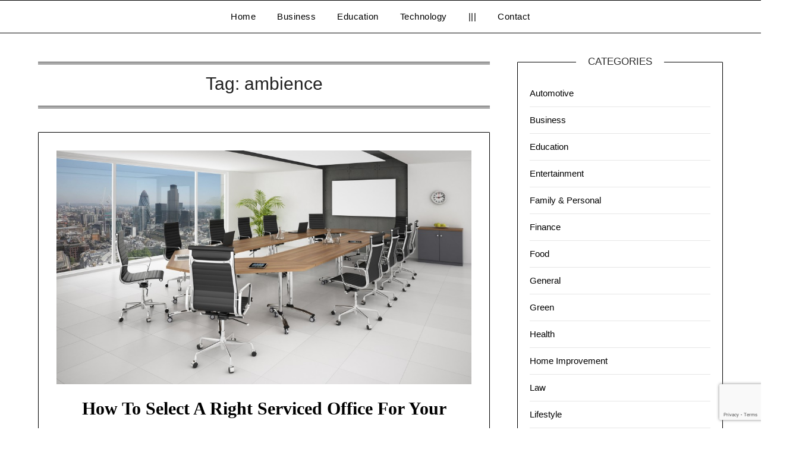

--- FILE ---
content_type: text/html; charset=utf-8
request_url: https://www.google.com/recaptcha/api2/anchor?ar=1&k=6LdmTMMUAAAAAGnqcs1h3uW3RItfU7tVVmlCvI5U&co=aHR0cHM6Ly93d3cuYWpubmV3cy5jb206NDQz&hl=en&v=TkacYOdEJbdB_JjX802TMer9&size=invisible&anchor-ms=20000&execute-ms=15000&cb=6qpc3pwt1nhl
body_size: 45450
content:
<!DOCTYPE HTML><html dir="ltr" lang="en"><head><meta http-equiv="Content-Type" content="text/html; charset=UTF-8">
<meta http-equiv="X-UA-Compatible" content="IE=edge">
<title>reCAPTCHA</title>
<style type="text/css">
/* cyrillic-ext */
@font-face {
  font-family: 'Roboto';
  font-style: normal;
  font-weight: 400;
  src: url(//fonts.gstatic.com/s/roboto/v18/KFOmCnqEu92Fr1Mu72xKKTU1Kvnz.woff2) format('woff2');
  unicode-range: U+0460-052F, U+1C80-1C8A, U+20B4, U+2DE0-2DFF, U+A640-A69F, U+FE2E-FE2F;
}
/* cyrillic */
@font-face {
  font-family: 'Roboto';
  font-style: normal;
  font-weight: 400;
  src: url(//fonts.gstatic.com/s/roboto/v18/KFOmCnqEu92Fr1Mu5mxKKTU1Kvnz.woff2) format('woff2');
  unicode-range: U+0301, U+0400-045F, U+0490-0491, U+04B0-04B1, U+2116;
}
/* greek-ext */
@font-face {
  font-family: 'Roboto';
  font-style: normal;
  font-weight: 400;
  src: url(//fonts.gstatic.com/s/roboto/v18/KFOmCnqEu92Fr1Mu7mxKKTU1Kvnz.woff2) format('woff2');
  unicode-range: U+1F00-1FFF;
}
/* greek */
@font-face {
  font-family: 'Roboto';
  font-style: normal;
  font-weight: 400;
  src: url(//fonts.gstatic.com/s/roboto/v18/KFOmCnqEu92Fr1Mu4WxKKTU1Kvnz.woff2) format('woff2');
  unicode-range: U+0370-0377, U+037A-037F, U+0384-038A, U+038C, U+038E-03A1, U+03A3-03FF;
}
/* vietnamese */
@font-face {
  font-family: 'Roboto';
  font-style: normal;
  font-weight: 400;
  src: url(//fonts.gstatic.com/s/roboto/v18/KFOmCnqEu92Fr1Mu7WxKKTU1Kvnz.woff2) format('woff2');
  unicode-range: U+0102-0103, U+0110-0111, U+0128-0129, U+0168-0169, U+01A0-01A1, U+01AF-01B0, U+0300-0301, U+0303-0304, U+0308-0309, U+0323, U+0329, U+1EA0-1EF9, U+20AB;
}
/* latin-ext */
@font-face {
  font-family: 'Roboto';
  font-style: normal;
  font-weight: 400;
  src: url(//fonts.gstatic.com/s/roboto/v18/KFOmCnqEu92Fr1Mu7GxKKTU1Kvnz.woff2) format('woff2');
  unicode-range: U+0100-02BA, U+02BD-02C5, U+02C7-02CC, U+02CE-02D7, U+02DD-02FF, U+0304, U+0308, U+0329, U+1D00-1DBF, U+1E00-1E9F, U+1EF2-1EFF, U+2020, U+20A0-20AB, U+20AD-20C0, U+2113, U+2C60-2C7F, U+A720-A7FF;
}
/* latin */
@font-face {
  font-family: 'Roboto';
  font-style: normal;
  font-weight: 400;
  src: url(//fonts.gstatic.com/s/roboto/v18/KFOmCnqEu92Fr1Mu4mxKKTU1Kg.woff2) format('woff2');
  unicode-range: U+0000-00FF, U+0131, U+0152-0153, U+02BB-02BC, U+02C6, U+02DA, U+02DC, U+0304, U+0308, U+0329, U+2000-206F, U+20AC, U+2122, U+2191, U+2193, U+2212, U+2215, U+FEFF, U+FFFD;
}
/* cyrillic-ext */
@font-face {
  font-family: 'Roboto';
  font-style: normal;
  font-weight: 500;
  src: url(//fonts.gstatic.com/s/roboto/v18/KFOlCnqEu92Fr1MmEU9fCRc4AMP6lbBP.woff2) format('woff2');
  unicode-range: U+0460-052F, U+1C80-1C8A, U+20B4, U+2DE0-2DFF, U+A640-A69F, U+FE2E-FE2F;
}
/* cyrillic */
@font-face {
  font-family: 'Roboto';
  font-style: normal;
  font-weight: 500;
  src: url(//fonts.gstatic.com/s/roboto/v18/KFOlCnqEu92Fr1MmEU9fABc4AMP6lbBP.woff2) format('woff2');
  unicode-range: U+0301, U+0400-045F, U+0490-0491, U+04B0-04B1, U+2116;
}
/* greek-ext */
@font-face {
  font-family: 'Roboto';
  font-style: normal;
  font-weight: 500;
  src: url(//fonts.gstatic.com/s/roboto/v18/KFOlCnqEu92Fr1MmEU9fCBc4AMP6lbBP.woff2) format('woff2');
  unicode-range: U+1F00-1FFF;
}
/* greek */
@font-face {
  font-family: 'Roboto';
  font-style: normal;
  font-weight: 500;
  src: url(//fonts.gstatic.com/s/roboto/v18/KFOlCnqEu92Fr1MmEU9fBxc4AMP6lbBP.woff2) format('woff2');
  unicode-range: U+0370-0377, U+037A-037F, U+0384-038A, U+038C, U+038E-03A1, U+03A3-03FF;
}
/* vietnamese */
@font-face {
  font-family: 'Roboto';
  font-style: normal;
  font-weight: 500;
  src: url(//fonts.gstatic.com/s/roboto/v18/KFOlCnqEu92Fr1MmEU9fCxc4AMP6lbBP.woff2) format('woff2');
  unicode-range: U+0102-0103, U+0110-0111, U+0128-0129, U+0168-0169, U+01A0-01A1, U+01AF-01B0, U+0300-0301, U+0303-0304, U+0308-0309, U+0323, U+0329, U+1EA0-1EF9, U+20AB;
}
/* latin-ext */
@font-face {
  font-family: 'Roboto';
  font-style: normal;
  font-weight: 500;
  src: url(//fonts.gstatic.com/s/roboto/v18/KFOlCnqEu92Fr1MmEU9fChc4AMP6lbBP.woff2) format('woff2');
  unicode-range: U+0100-02BA, U+02BD-02C5, U+02C7-02CC, U+02CE-02D7, U+02DD-02FF, U+0304, U+0308, U+0329, U+1D00-1DBF, U+1E00-1E9F, U+1EF2-1EFF, U+2020, U+20A0-20AB, U+20AD-20C0, U+2113, U+2C60-2C7F, U+A720-A7FF;
}
/* latin */
@font-face {
  font-family: 'Roboto';
  font-style: normal;
  font-weight: 500;
  src: url(//fonts.gstatic.com/s/roboto/v18/KFOlCnqEu92Fr1MmEU9fBBc4AMP6lQ.woff2) format('woff2');
  unicode-range: U+0000-00FF, U+0131, U+0152-0153, U+02BB-02BC, U+02C6, U+02DA, U+02DC, U+0304, U+0308, U+0329, U+2000-206F, U+20AC, U+2122, U+2191, U+2193, U+2212, U+2215, U+FEFF, U+FFFD;
}
/* cyrillic-ext */
@font-face {
  font-family: 'Roboto';
  font-style: normal;
  font-weight: 900;
  src: url(//fonts.gstatic.com/s/roboto/v18/KFOlCnqEu92Fr1MmYUtfCRc4AMP6lbBP.woff2) format('woff2');
  unicode-range: U+0460-052F, U+1C80-1C8A, U+20B4, U+2DE0-2DFF, U+A640-A69F, U+FE2E-FE2F;
}
/* cyrillic */
@font-face {
  font-family: 'Roboto';
  font-style: normal;
  font-weight: 900;
  src: url(//fonts.gstatic.com/s/roboto/v18/KFOlCnqEu92Fr1MmYUtfABc4AMP6lbBP.woff2) format('woff2');
  unicode-range: U+0301, U+0400-045F, U+0490-0491, U+04B0-04B1, U+2116;
}
/* greek-ext */
@font-face {
  font-family: 'Roboto';
  font-style: normal;
  font-weight: 900;
  src: url(//fonts.gstatic.com/s/roboto/v18/KFOlCnqEu92Fr1MmYUtfCBc4AMP6lbBP.woff2) format('woff2');
  unicode-range: U+1F00-1FFF;
}
/* greek */
@font-face {
  font-family: 'Roboto';
  font-style: normal;
  font-weight: 900;
  src: url(//fonts.gstatic.com/s/roboto/v18/KFOlCnqEu92Fr1MmYUtfBxc4AMP6lbBP.woff2) format('woff2');
  unicode-range: U+0370-0377, U+037A-037F, U+0384-038A, U+038C, U+038E-03A1, U+03A3-03FF;
}
/* vietnamese */
@font-face {
  font-family: 'Roboto';
  font-style: normal;
  font-weight: 900;
  src: url(//fonts.gstatic.com/s/roboto/v18/KFOlCnqEu92Fr1MmYUtfCxc4AMP6lbBP.woff2) format('woff2');
  unicode-range: U+0102-0103, U+0110-0111, U+0128-0129, U+0168-0169, U+01A0-01A1, U+01AF-01B0, U+0300-0301, U+0303-0304, U+0308-0309, U+0323, U+0329, U+1EA0-1EF9, U+20AB;
}
/* latin-ext */
@font-face {
  font-family: 'Roboto';
  font-style: normal;
  font-weight: 900;
  src: url(//fonts.gstatic.com/s/roboto/v18/KFOlCnqEu92Fr1MmYUtfChc4AMP6lbBP.woff2) format('woff2');
  unicode-range: U+0100-02BA, U+02BD-02C5, U+02C7-02CC, U+02CE-02D7, U+02DD-02FF, U+0304, U+0308, U+0329, U+1D00-1DBF, U+1E00-1E9F, U+1EF2-1EFF, U+2020, U+20A0-20AB, U+20AD-20C0, U+2113, U+2C60-2C7F, U+A720-A7FF;
}
/* latin */
@font-face {
  font-family: 'Roboto';
  font-style: normal;
  font-weight: 900;
  src: url(//fonts.gstatic.com/s/roboto/v18/KFOlCnqEu92Fr1MmYUtfBBc4AMP6lQ.woff2) format('woff2');
  unicode-range: U+0000-00FF, U+0131, U+0152-0153, U+02BB-02BC, U+02C6, U+02DA, U+02DC, U+0304, U+0308, U+0329, U+2000-206F, U+20AC, U+2122, U+2191, U+2193, U+2212, U+2215, U+FEFF, U+FFFD;
}

</style>
<link rel="stylesheet" type="text/css" href="https://www.gstatic.com/recaptcha/releases/TkacYOdEJbdB_JjX802TMer9/styles__ltr.css">
<script nonce="P8H0Vy9hDMq7KnK-KbpGPg" type="text/javascript">window['__recaptcha_api'] = 'https://www.google.com/recaptcha/api2/';</script>
<script type="text/javascript" src="https://www.gstatic.com/recaptcha/releases/TkacYOdEJbdB_JjX802TMer9/recaptcha__en.js" nonce="P8H0Vy9hDMq7KnK-KbpGPg">
      
    </script></head>
<body><div id="rc-anchor-alert" class="rc-anchor-alert"></div>
<input type="hidden" id="recaptcha-token" value="[base64]">
<script type="text/javascript" nonce="P8H0Vy9hDMq7KnK-KbpGPg">
      recaptcha.anchor.Main.init("[\x22ainput\x22,[\x22bgdata\x22,\x22\x22,\[base64]/[base64]/[base64]/[base64]/[base64]/[base64]/[base64]/[base64]/[base64]/[base64]/[base64]/[base64]/[base64]/[base64]/[base64]\\u003d\\u003d\x22,\[base64]\\u003d\\u003d\x22,\x22w5cSwonChhMyw6Y+w5/[base64]/w5TDnH3DlsO+wqIzAS5/[base64]/[base64]/w6xcwoVKw6MoOAjCpAwQdC/CkBzClsKnw6bClk1JQsO3w6rClcKMS8OVw7vCukFpw77Cm2Agw6h5McKfG1rCo3BYXMO2E8KtGsK+w4AxwpsFeMOyw7/CvMOqckbDiMKqw4jChsK2w5tjwrMpc1MLwqvDhEwZOMKZYcKPUsODw7cXUx3CvVZ0E01DwqjCusKww6xlRsK7MiN2Mh40bsObTAY/[base64]/CoS3ClMONw4PDgcKDXsKywrIIwobCg8Okw5FgwrrDngTDiTrDiVwwwoTCjlbCgjo9dMOza8O1w7J4w7/DvcK3bcKSBntDKsOfw5jDncOJw6vDncKjw73CvsOqFcKoaSDCjBfDl8OfwpjCkcODw7jCssKTJcO0w4sCUWdNLgPCt8OVHMOAwp5Zw5Qiw4HDuMK+w6cOwpTDlsKQXcO0woJZw5wLI8OIZSjCjUnCt1Rlw5PChMKYPCvCkWEHPW/CtsKJWsOWwqFsw5vDlMOFDBJ8CMOrHU1KZsOsT0zDo3Nuw63CsV8ywqjCoiPChwgzwoItwoDDl8OWw5TCnCYhdsOlXMKIWj9wdBfDqzzCrsKJwrjDlD1bw6LDi8KtE8KcJ8Ogf8K2wp/CukrDjsOsw7ppw65HwrfCtDzCuiw8PsOGw4LCksK7wqE+YsOIwojClcOILEzDjgXDngrDpHwRXUjDncKVwqdvAD/DqVlXD1Aowq90w7TCjQZUMMOrw7IqIcKMRzgsw6UDa8KNw6sLwr9PYWNBScO5wo9AZXPDgsK8CsKxw6AtGMOGwrwObWLCk1zClUbDhgrDm2JPw6wpY8Oywpg5w7EKaETCmcOOCcKLwr/[base64]/[base64]/CvHwuw5dzT8OTCC/[base64]/CoSLCiMOnAsOsbhV5wr/DnHwVwoZJc8KGOmPDp8O2w70OwoHCi8K3VsOxw5MmLMK4J8K1wqMzw6Vdw6DDsMO7wowJw5HCg8KKwoTDqMKGQMOPw6kwTFFUT8KmUSbCnWHCtynDgsK1fRQNwpV6w5Mjw5bCkjZrwrHCvsOiwocoG8OFwp/CsQAnwrhSSQfCrH8Gw7tyB0AJSSjCvHxjAhlTw6dRwrNBw5rCgcO+wqfDhmbCnTwuwrXChVxkbhvCl8OYfyIxw5RUHxTCksOgw5XDu2XDr8Odwrdgw57Ct8K7GsKBwroZw43DpMKXWsK1NMOcw7XCjR/Dk8OvecKLwohWw5gcZsORw6ANwqIhw6vDnxXCqHPDsgRrY8KhTMKcN8KUw65RRmQIK8KYdi7CuwJnBcKHwpVnGzoVwoHDr2HDl8KdT8OQwqnDp3bDkcOsw4jCliYtw7vCiG7DhsOSw5xRHcK/GsOTwrfCs0AQJ8Oaw6I3LMO1w4Rlwr5sO2txwqvCisK0wp8rUcOww7rDjTYDa8Kyw6gwDcKYwr5JKMObwpfDiknCr8ORQMO5DETDkxAYw7zCvmPCrWMKw5lQUBNGciBcw7pyZwNUw4HDmkl8IMOZEcKDVlxzbRjDg8KMwop1wpnDsVgWwo/[base64]/w63ChGY4w7IdTSkZw7DCvlkFD2MHw7/[base64]/DnirChD/[base64]/w7oDw5E0ccOWw6UhwpElI8OHwqIXw7/DsCrDuUjCoMO0w6c/w6HCjAPCi1QtScOww4wzw57CjMOvwoXCs3/DicKnw5lXfArCg8O/[base64]/w5JLw59uwqrCkcKYw45ISA4MD8KCwpF/ecOaIsOZIAHCpUMGwojDhnzDqsOoCXTDgcO6wpHCoFE/wonDmsKwUcO5w77DvmUuESDCnMKlw6XCmcK0FCV1PRY6Q8KMw6vCpMO5w5bDgGTDsBLCmcKDw4fDmwtLa8KZTcOAQmlCbcOlwq4Wwpw1bCrCosO+b2F2IsKVwqDDggJKw59QIVkTR2LCsk/DisKHwpnDrMOmNFTDlcOuw67DuMKpPgduNEvCl8KacnHCgC49wp0Aw4BxCirDk8Ogw51KMjU4WMKpw4RnVMKxw4dXNGh8CA3DmlczUcOMw7Z4wrbDsCTClcO3w4Y6fMO9eyUqA3p/wpbDmMOiRsKrw7bDgz9lfW7Ch3Abwp9ow5HCqlJDFDRKwoHCtgdAe2AZAcO8EcOXw7E/[base64]/RcKMVALCm2jDn8OxZEzCiMOXHsKVI1lfH8OhJcOaK3PDmyNJwq8owqoBTsO6wpjDhMKkwqrCn8Ojw6pfwrtqw5HCqWDCs8Olw4XCvBHDo8Kxwp9Tc8K6SjPCpMO5NcKcXMKgwoHCuw7CisK9V8KVGkAKw6/Dr8KTw6EcG8KWw5rCuxLDtMK5GMKcw4ZYw63CsMO6woDCpSwCw6YNw7rDlsOiMsO4w7LCjcKgH8OBFyl9wqJpwo9CwqPDtD7CtsOgCzENw6TDrcKiSzw7w4bClcKhw7R6wpnDn8Oyw4DDgmtKMU/DkCcqwrDDiMOSITXDscOyZcKzEMOWwqfDghtPwqzDgkcOERjDocOqVT1xNBUAwpFPw5YpEcKQesOlRXpbRhLDjMKZIAwiwo4Lw7JtEsOBYFozwpPDjTlOw7jCi11awq3CmsOXahBHQmoSeAwVwprDocO/wrhZw6zDoUvDj8KpG8KXNGDDnsKAZsKIwrXCjh3Co8O6TMK4QE/CjzjDtsOcOzfCvAfDp8KTEcKZN1sJTnlMOl3Cl8KRwpEMwp1jei0+w7fDhcK6w6DDrMKsw7fDkzNnCcOfJ0PDtFhdw53CtcOPSsOlwp/[base64]/CiyHDtcK8DWlVwp5EO1nCl2Z3w5/DiBXCicKgYDnCtsOhw6o9EsOfGsO/fkLCniVKwqbClR3Cm8KTw5jDosKIGk9HwrRzwqtoDsOHJsKhwpLCvjwewqHDjz0Ww4fCgkzDu0J4wqFafMO/dsOtwpIEBUrDnQovc8K+LWDDn8Kxw6Ifw41Zw6J5w5nDlcKLw4rDglPDnykcGcOCQSV8eUjCoGtzw7jDmDjCtcOjQjx8w4MXHW1mwoPCpMOmKGvCg2siCsOfAMKfUcKmN8Ovw4xGw7/CvTlOIWnDhVnCqHjChzlPVsKsw6x9D8OfDkEEwo3DvMKkOEEVQcOyDsK4wqHCqgzCoQQlFHxmwp3CnxXDmkPDjVZZGx1Sw4HCuErDo8O0w5Azw4hXG3pSw5YYEidYYcONw48XwpQYw5V3wq/DjsKzw6rDhjbDvw/DvMKlLmtvX3DCtsOpwqHCuGDDkjFeWBvDkMO5bcOww618bMKrw5nDgMKwJsKeVMO5wpo4wp96w5JqwpbCkkzCpX8SdsKvw5Mmw7IOM3VGwoN+wqTDh8Kuw7HDs35hbsKgw4/CuUdhwr/DkcOZV8OZZkHChw7CiC7Cp8K0Vl3DmMOfeMORw65ufyowRiHDosOpRBXCkG8rIDl4HE7Dq0XCpsKsWMOXIMKNWVfDgTLCkhfDlFtNwoQeRsOEZMOEwrPCjGsOSGrCg8KtMTd1wrN3w6AIw7c9Zg4swqkrG1DCpiXCi25NwoXCm8KwwrR/[base64]/[base64]/ORvDvMOETsKnw5nDrRHDqsO/ZsOrCkZVSxgTJcKowofClH/CjMO2AsKjw4LCrTzDo8OMwp0dwrMww6YLFMKJKATDj8KPw6HCkcOpw50ww5cGCjPCqXcbZ8OFw4/ClmfChsOkSMO+ZcKhw6dnw4XDsQLDilp6FsKmTMOdOBR5MsKMIsOaw4MlacOIemXDncKFw6DDusKSSGTDoFctbsKALnzDuMOmw6E5w5xNCwgBSMKaJMOvw6bCosKTw67CncOmw6HCtHvDt8Ogw71cBDrCjU/CvMOlS8OGw6TDu1FFw6vCsyUKwqvCuUnDjA8GfcOZwosOw4Z8w7HCmcKsw7/[base64]/CqMO7wrchCDXCuzspwo0ew6/DrcO8wqRJM0lyw5d0w7LDq1XCvMOuw755w79swqJdTsKOwrTCrl9RwqgmHEU8w4XDu3zDtA1Rw40fw5LDgn/CrR7DlMO+w5t3C8OOw4PCmR8nOsO1w6Amw7txXcKDF8Kuw6dDWxEhwqAZwrICKipew4ktw7xSwpcqw5sUDjgHWB9Xw5cZJChlJMOdR1jDnUZ5JkFlw5FhfsKbd0DDulPDnHFteEfCnsKawohOXXDDk3zDsmzDkMOFHsO4S8OawqlUJ8KfTsKjw7I/wqLDphJmwoxZLsO7wp7DmsKBdMO1YcOxfjvCjMKub8Ojw6Faw5NiGWAUd8KzwqjCu2fDqXvDp0jDksOjwpRzwqlowr3CmmdpJAFJwqgLUGvCnRkaZj/Cqy/Cq1JnDzQhJH/[base64]/CnsK2woUSJ8OrLEvDmynDssOZwqvDqFfChRfDicKVw4jChijDpwHDhQTDqMKcwr/ClMOcFMKww5ckIcOGQsK6PMOKOcKKwoQ4w5oGw6rDrMKWwoVHP8K3w7vDmB1LYcKtw5dEwoltw7Mhw7xibMKXCcO5LcKqNzQKSwI4VhnDqkDDv8OaE8KHwoNIaw4ZK8OBwrjDnAvDnX5lHMKjw6/Cv8KEw5bDlcKjC8Oiw4/[base64]/CjjMMwrBhLcKowoXCkcOIdl4Dw4MfbsOfJcKzw5w2OBvDmEdKwqvCkMKHZCsccGjClcOOCsOMw5fDrcKSEcKkw607HsORfDfDlVvDhMKUTMOjw5rCjMKewqJ3QiYuw6VQcjvDrcO1w7g5LCnDv0nCrcKjwoVGSz8Ew4XCmSF5w5wEe3LDssKQw6LCtlVjw5t5wpHCnj/[base64]/TyEzwqIubnwowrEUwoJqCMKXC8Olw7ZrZ1rDmHTCviEZwpDDtcKAwoJUc8Kgw5LDtSTDn3XChF51K8Krw5/CggPCvMKtB8KBJ8KXw50WwopqekVxMwLDqsOcHznDhsKvw5fClMKzZ241QcOgw7EFwpPDpWVhPFpLw74zwpAIHUUPcMOxw6A2AyHCoRvCqSQgwqXDqsOYw5kIw6jDqARiw5TCgsKAOcO2CEFmSUpxwqjCqAzDvF9ffyjDo8ONS8KYw5c8w6FmZMKLwoXDvg7DrzN/[base64]/DhMK5F8O2d8KGwrgHwoPDpj5Zw73Cu8KPYMODCCvDtcKBwp1BdS/DicKMGGp1w7pVK8Ojw78Vw7bCqT/DkgTCqBHDrcOSHMKmw6bDizbCisOSwqnDlQwmPMKmd8O7w4/Dv2DDn8KeSsKXw7PCtcK9Mntcwr/ChGPCrDnDvnZ4UsO4eylSOsKww6rCk8KlaUDCvQHDlCLCqMK/w6R/wpwye8KCw5XDs8OSw4F7woFxI8OIJlt9wowsa0DDosOWUMO8wofCkGU4RgjDkRPDp8KUw4XDosKUwoTDnhINw5HDp3/Cj8ORw5AcwpDCoR5pccKBFcKXw7jCo8OicgbCs2h3w6vCu8OLwppFw6nDpEzDosKudBIdEy8BTz4/U8KGw77DrwJMccKiw4MaBcOHS1jClcKbwpnCmMOPw69NFGYMN1gJDwhGXsOMw6YAM1rDlsOHO8Kpw6xIbQrDki/CvwDCvsKJw4rChFFPbHg/w7Vfeh7Dvw1TwocAKcOrw6/DpWrDpcOYw69dw6fCh8KXTsOxZ2HCl8Knw4vCmsO/[base64]/C8Kfw5oLwrvDthHDrFHCojrCpmLCkxfDnsKjbQcIw4cpw6UKNcOFcMKAPX5kKj/DmDnCkC3CkyvDsnbClcKxw4Rew6TCpsKNTw/Dv2/[base64]/[base64]/Dt2c5w6xySFrDtcKIw4fDvA3CiMOMVcO/wrAGOgIIBAvDuWYDwoDDqsOLIDbDv8KlElNTFcOlw5XDhsKIw7DCgDfCj8OONlDChsKqwpgVwqLCoirCpMOAC8OFw5MgK0MzwqfCuyZmQx7DsgIXCDQVw70gw6/DkcKAw7AGNWQlODc/wrPDjEHCqzo7NcKfUwrDrMOfVSDDijPDr8KeTzp4ZMKGw5jCnlsxw6nCkMOud8OEw6HDq8Oiw6Z1w47DicKrXhzCoEJRwp3DmMKdw4tGcRnClcOBecKBw4AFOMO6w57Cg8Oqw6jCqMOFFcOlwpvDm8KAbQg8ShN4IW4Iw7BhSARyH343F8KIM8OcGmfDicOcBBs/w77DhhTCvsKoHcO/[base64]/IXZ4wpHCgsOEaTM0wpQJQcKaw6nCsC3Dl8K7dA/CgsKyw77Dq8OYw4A/wpTCjcOZUnEiw4HClWnCkQ7Co21XVjsYaSsfwozCpMOBwpc9w6vCtcK+RUnDgcKTblHCl1TDnBbDnyJWw68Sw4TCs0Rhw4rDsBZQHAnChyQ5GFDDiAJ8w6bDrMOnTcOYwoDCncOmNMK+H8OSw6wgwpQ7wrDCnBDDsQAVw5XDjwJNwq/[base64]/CgMOFw5PCgsO/[base64]/[base64]/DoCLCkcOJw5FEA8KlIsKjwrsmw4rDm8KYRsOXw6Q0w6MCw5YDXGvDugdmwoMXwpUbw67DtsOoA8OJwrPDqzYNw4A6csO8bXPCsQ5Iw7grLRhZw5XDuwBJXsKrNcOdZcKMUsKTQGLDtQzDhsOZNcKyCDPCqFrDncK/OMOFw5lxAsKKecKQwoPCmsO1wp4IQMORwqfDpAPDgcOOwo/[base64]/[base64]/[base64]/MMO8wpjCvMOaHg7CrRTCrRrCpcObwr4gJmZoXMOLwqZvBsKkwp7DoMOaSjTDs8O3U8OvwqLDrsKeFsKfMSoseivClcOHT8KrQ2Brw47CiwU/[base64]/CtsOabMKFdcKQYcKHEmnCu3vDjMO3SsOqADZewrA+wpjCsmrDpWMII8KpF3nCmX8CwqptKW3DjxzChn/Cp2DDsMOnw5TDi8Ouwo7CoxLDpXLDjsOGwrZUJsOpw60cw4HCjmBnwqlVAzzDnlvDncKKwqcLMWXCriPDmMKaVxTDk1cHcQchwogeU8KYw7/CgsOpYsKHLCVgYCAdwr9Iw7bCl8OOCnxWe8KYw6Q3w69yTEkmC2nDl8KoFxQrLFvDsMOTw6nChF3CvsOZJwVrKSfDi8OXEwnCscKrw4bDsjzDjyFzdsO3wpcuwpfDnCwgw7LDpldpc8OSw5R/w4N6w5dnG8K/XMKAGMOFOMK/wrguwr8ow4MgfcOmIsOALMOOw47CucKFwrHDmhR1w43Dvl02K8OidcKgZ8KQfMOyFnBRV8OMw6TDo8OIwr/Cu8KXQVpJQsKOcltzw6TDp8KzwoPCssK4VsKOBVxmES50QyFPCsOZRsKkw5rCucKiwrggw6zCmsObw4tTQ8OYQcOzUMO2wosBw53ChMK5wrTDrsObw6IhM03CugnCp8O0f0LClMKew73DjD7DkWrCnMKvwoJhesOMUsO/w7nChijDtQ58woHDnMKiVMOzw5rDp8OEw5V2PcORwonCo8OuF8K5wrBoRsK2YynDrcKswpfCoxUcwqDDoMKsXlzDl1nDvMKBw4RXw4QnO8KMw5BkJcOFeBXDmsKENRfCrELCmQYNTMOgbm/Do03CqWTCk1XDhEvCkVxVS8KgTMKawrDDu8KqwoPDoDzDhFXCgV3CmMK9w7dZDBDDpxrCrBHCpMKqNsOyw6dbwrU2UMK/VnJXw60EVEZ6w7bCm8O2KcKwCRDDjzPCp8OrwozCqzFMwrPDrW/Dl3B4BSzDq2MlODfDvsOyE8O5wp4Lw4U/[base64]/[base64]/Ct8O1EhDDon7DlcKhw48Pw5bDvQtswrPDjMOgfsOBTmxQTnUCw4h/RcK+w7zDh0ZcK8KQwpktw7V8KnLCkHhadGQjPzXCs2JoZSbChg/DnVQfw6TDm2lHw7rCmsK4dH1hwpPCrMK0w59kwq1Fw5J1TcObwr/DszfDvHLCikRuw6DDu2HDj8KHwrwawrwwRsKkwrvCv8OHwpdDw4gJw4XDmhvCtCNgfm3Cn8Orw5fCscKhF8O7wrzDtHjDvsKtXsKCIiwSw5vCo8KLYkEufMK/UzYEwqx6wqwHwqI7f8OWNAHCgcKNw71NSMKPLhkuw7Y4wr/ChQALX8KlC0bChcKCK3zCucOgFT9xwoxLw648YsKrw7rChMOTJcOFUW0Gw4rDscO0w58qZ8Kgwr4hw7PDrgEpfsOVZh/DncOVaAbDomvCtkTCg8K1wr3Cu8KRAyXCg8KxdFQdwr8OUCN1w6RaUEvChw7DpwkvMsOQX8Kgw4bDpGjDuMO/w5LDjH7Dj3/DoVjCusKEw5Fuw78oIkQNf8KewofCqyPCicO5wq3CkhVSN0pbdRrDh3BWw5bDuzFjwp1KFFrCgcKVw5DDlcO8b3jCpgrCvsKyEMO1GHohwr/DgMO8wqnCnlc6LcOaKcOUwpvCtWDCij3DtCvCqz/CkmlWU8K9d3lBPy4Swqxbd8Oww7k/V8KPfggAWEfDrCDChMKSAQbCggowG8KbFnTDt8OlBW/[base64]/[base64]/[base64]/[base64]/[base64]/CvSbDomwhVMKvwrICwoLDvQliw6lVZsKDw4fCisKlJTXDpEh4wpbCjUZ0woA3WlrDvADCs8KLw7/Cs3nCmRbDpSh+UMKgwqrDicKEw7vCgQkew4zDgMOcbAPCncOVw6jCjMO+Cx8lwqrDiQcKOAouw7LDi8KNwpDDqXBgFFrDsxrDlcK5CcKsD15AwrDDtMKZBMONwrd3w6k+w7vCqVbDrWcNFV3Du8KcYMOvw610w47CtnjDv0c/w7TCjkbCucOaAlQcMixiNUDDs18hwrjDiVLCqsO4w7DDu0zDnMO/ZMKRwqXCv8OgEsOtAQTDnTsqZsOPQl3Dj8OsCcKsOcKpw6fCqMOHwogUw4XCjBbCnjJka2xne0PDk2nDksOWRcOkw6XCl8KZw6DCtsKLwp1XSQENeAV2TkMnPsO4wpfDmlLDoXckw6Q4w5TDk8KZw4Y0w4XCtMKnJgY8w7wvfMOSVQDDhcK4NsK1aG5/w6bDk1HDt8KObz4sNcONw7XDuQM/w4HDn8O/w6MLw63Csh8iNcKdW8KaPnzDs8K/UElewptGW8O5HBvDg3puwrsYwqouwqplSh/CgG/CsSzDsDjDhUPDp8OhNSJdfDMWwqXDkEZpw7bCpMO9w68KwrrDpcO4Imwow4RVwpFhVsKeIkvCqkLDhcK/ZQ5LH0LDisK2fzjDrkQcw4EEw5IbJVMqMHzCo8KWcGHDrsKHYsKdUMORwqZ7ZsKGangTw7nDr3HDmB0Bw6IJWAdNwqgzwoXDoXPDrj8jEntew5PDnsKnw68Mwog+M8KEwr0EwpPCjMK1w77DmBHDmsO/w6jCp2wpNCLDrcOGw4Uea8Ofw5Iew7XCty4Dw7N1YgpSLsOvw6h3worDvcODw5xGfsOSF8KOUcKBBF55w4gXw4vCmsOqw4/Cj23DuWBAWEgOw6jCqwYvw6tdLcKvwo58FsOPMBpbf1krVcKdwpLChj0vOsKuw5FYWMO8XMKYwo7CjCYcw7/DoMOAwos1w71GQ8OFwoPDgAHCi8KwwrvDrMO8ZMKFXg3DjxTCjhHDi8KZwoHCjMO/w51rwqIxw6rDvlXCu8O+wrPChlHDusKpHG4ywoUzw69wS8KVwqcfOMK2w4LDlQzDsCnDkCoFw41qwrbDgQvDjsOLW8OTwqrCicKqw4cVcjDDlRIYwqMpwpUawqZ1w6VsP8K2QBPCv8O/wprCqcKOVTtCwpdjG2gDw5vCvWXCulpoRsOdKQDDhirDscOJw43DqztQw77Cj8KzwqwZYcKmw7zCnDTDjUHDoB0/wrfDqDfDnH8pHMOlDcKQw4vDuyHDoGLDrcKPwr0HwrxLGMOawoQAwrEBIMKIw6IsAMOlWHxzBMO1J8OKCgtZwoRKwrPDvMOiw6duwo7CkmjDsCp/MiHCrRPCg8Kaw7cjw5jDiRbCqm4nwpHCgMKkwqrCmSoPwqrDin/ClcKxZMKRw67Dn8K5w6XDhFAWwqxZwp/CisONGsOCwp7CkCZ2JS59bsKZwrxMEBM1w5tDecKewrLCtcO5J1bDscKaHMOJRMKkABYMwqjCtcOtKX/Cp8KlFG7CpMKkScOFwoIBZhvChsO6wrjDucOfAMKBw6YZw4wlAzkPJXB2w6LCucOgRFtPM8O6w4nDiMOCw6Q4wo/CuHgwGsKcw4Y8NiTCgsOuw6LDgVrCpTfDvcKEw5FpcyVvw6M8w6XDsMKCw7dYw4/DvAYgw4/CosOAKgREwql3wrQhw5ARw7xyFMOHw4A6BW8iRkfCsksBGFkjwqDCg09gVF/Djw3Dh8O/DMOzfEzCrkxKHsKwwpnCvjcWw5XClCTCscOvc8K2PGR/fMKLwrRJw40YacOTUsOoJRvDosKYSDUqwp/CmntVM8ObwqjCjsOTw4rDjsKPw7pNw7sJwr5Vw4dPw4zCqQRxwp1zGirCmsOyVsOswrZrw5HDsDhww5xZw5bCr0PDkTfDmMKbwrtDfcOtZ8KaQy3DscK0CMKSw7dgwpvChStaw6s3JDrCjQolw7tXNT4YGk7Cs8KvwprDgcO/IShFwrLCr0N7ZMO8B1dww4dswpfCu1nCpF7DjRvCv8OqwpUTwqphwq/Cj8K8QcOreyLCmMKQwqsBw6J1w7lNw4Zyw4owwpVfw5skJFtjw75iKzYUGRvDsmEpw7nDjcK8wqbCvsK5VcO8FMOQw68fw5lyKE/CrwNIAVY6w5XDjRMCwr/[base64]/CnThNRsKqWDIYfsOiQ8OBwojDjMO/w7Uvw6XCrMOoV1TDlxNEwpvCllF4YsKLwrBiwrnCkQ/Ch0d9XCc/[base64]/w6oswo/DrsOyHMODfgfCtBnCl0nCs0fDn8ORw6PCu8OawqZCCsOZIyNkaEspMQbCi3LCtiHCkUHDtH8BIMK3EMKFwrLCpB3DoEzDsMK6ShLDpsKTI8Ojwr7Dn8KmcsOBNsKsw481JEUzw6XDv1XCk8Kfw5/CvzLDqXjDqiNow6nCqsKxwqwwdMOKw4vCnzHDosO5GADDucO7wph/UjVXTsKdExE9w513WcKhwpfCnMKlcsKnw7TDlMK/wo7CsCpzwqJNwpBew5nCiMO6HUDCu1jCpsKJQjwTwqduwodkPsKlYh98wrXCg8OFw6kyfRs/acKvX8KqQsK2OQpuw5obw7NFbsO1ccK4DcKQdMOKw5ouwoPCv8KQw7nCjVw+P8Odw7IKw7bDi8KTwq8+wr1hd0siYMOzw71Vw5MgWDDDnE3Dq8KvHi/[base64]/w5DDlcOywodTw5xaDcOZwqFaRsOzSMK5w4DDhRsTwrbDvcOwbMKEwr06D30UwrRjwqrCnsOPwrvDph7CrMOfMwHDnsOqw5LDglgWwpVbwpEzCcKww7MCw6fCkUAkUD5Swo/DgU3CnXIawrkPwqfDssKGI8KOwoU2w5I0W8O+w6Zqwp43w5/DjVLCisK3w5xFSRBhw4JvRQLDiWjDmVRGdTJnw6MRLG9ewpUEIcO+LsK8wqnDsG/Dm8K1wq3DpsK+w61VYSvCpGZowroAO8O7worCuW9kPGbCh8KjAMOuNFYgw47CqQ3CgnBfwrsGwrrDhsOBWQYqFxRAMcO8fMKmXsKnw6/CvcOcwpo/[base64]/CuFzChMOawpNrBsOwwq9Zw6TCjEHCuwfDu8K9IxvClg7CgsOYPmzDgcOtw5XCo0VEO8OOVSfDs8KhfMO5a8K0w60+wp5VwqfCisKmwp/CiMKPwqY5wpXCi8O/wr7DqXDCp2RoAAdPZzJQw6ZxD8OewoxAwovDmHwxLXfCsFMLw6Igwpl+w4/DhDbCiVIDw6PCqiEawqLDgWDDu2VBwo92w6cFw7A/TV7CnsKbQ8OIwpnCucOFwq1JwoVtaDQsUDF/Z1HCqCw/[base64]/CmEpsw4PCqMK4wpJjwo/CgWnCucK0YsOWwrpowpDCtwTCmGJ3VAjDjcKZw50TSEHDoDjDksK7IxrDrCQqYhXDlhvChsOJw7oTGhNzDcO2w6TDp29ewp/Cs8O+w7QRwrZ7w48Rwr09K8Kewq7CmsODwrEMNwxxc8K/aSLCr8OgAsK9w5Ubw6Iqw7lxaVUmwrjCgMKOw5XDrk5qw7hzwoB3w4krwonClG7CsxfCt8KqdgzCnsOgWWrCr8KGDGvDjsOqMVdMV0o+wo7DpRsywpoHw5o1w55Yw7MXdgvChjkvNcO5wrrCqMOfSsOqcEvDtwI1w70bw4nDt8OMMX1Rw7DDvsK2MUDDtMKlw4/[base64]/[base64]/DiAjCm2cfw6PDlsKuw5E8wrPCvnEHD8OdTm4AwrZoBsKVXifCv8KIfTrCoVwmwoxnf8K/OMOIwppme8K+Q3vDnkRUw6UCwqN9CRVQQcOkTcKCwrQSX8ObEsK+QwEqwqnCjAfDjMKIwrJ4L2UyYxAAw5DCjsO1w4fCnMObV2LDpGBvbMKkw70PYcOPw5nCpQslw6XCt8KMPgVdwq0oWsO+KMKVwrR/HGrDsVlsZcKlAifCiMKNAcOeWUPDtizDvcOiaVAQw7RnwqfDlxnCrT7Cth/CgMO/wp/[base64]/[base64]/KADDusOqGcKywpzDgW9LC3bDpMO1SV/Dp1Raw6bCucKYXHnDl8OrwqkywpEvEcKVK8OweVvDglDCjTUXw7lxZVHCgMOJw4zCk8OPw5nCg8OVw6N1wrciwq7CkMK3wrnCr8OAwoAkw7nCgA/Cp0Z1w4/DqsKBw5nDq8OIwqnDocKdCG/CksKYKEU1dcKsCcKIXinChsKjwqpaw7PCvsKVwpnDugcCQMKvHMOiwoLCtcK8bgzCsjV2w5fDlcKEw7vDj8KWwoEAw40mwr/[base64]/f8OuwoBoYcOKw7kswqbDsMOHw74lw7Q9w4o/XcKhw69jaADCjn1Pwokyw5PCh8OZJzUqUsOIIn/DjnfDjQhkEGsKwp5iwrfCsgfDvSXDmFp1wrrCtW3Dm2p9wpsWwq3DjijDiMKxw4M3FWs+PsKDw7fCisOPw6rDrsO2wpjCuG0PZcOnwrRcw4rDvMKtcUpjw7/Dlk4iVsKxw7/CusKZP8OxwrYTJMOQDcKKMFdEw4AgGMKvw6rDuS/DucOsHT5UXQEVw63CvhttwrbDvTxrU8KcwoN2SMOtw6bDj03DmcO9wrLDuk5FAyvDj8KSJVjDl0JEI33DpMOVworChcONwo/CohXCssOBMBPClsKSwo5Qw43DmGFPw6sPBcK5XMK3wrDDvMKMKVx5w5vDhRQOWmV5J8K2w5VOKcO5wo/CmnLDox9vM8OkABzCo8OVwqnDpsKVw7zDoBhRVVZxcxtyRcKzwqlRH2fDlsKaWsKfOzvClSPCsDrCk8Obw43CpDTDvsK8wrzCtMOrPcOJPMOiKU/[base64]/[base64]/DksKyWT7Cs1nCkcOaVcKew4LCl382wojCgsOAwo3DpMK2wqPCrkEnPcOcP0oxw5LCnMK4w7fDscOxw5nDvcKFwrFww6FKRMOvw6HCvkVWQTYDwpINU8Kjw4PClMOaw5QswpjCscOjMsOFw5fChsKDejzDt8Obwocww5Rrw7h0Ri0ewpdzYGgsCcOiW2/DqgcSOUhSw43DmsOAccO+VcOWw6QAw7Fnw6/CnMKDwr/CtMOKA1XDsnLDnQNMdTzCjsO+wpFmbm5nw7HDngRvwo/Cr8OyDMKcwohIwpVcwqMNwp4IwqLCh0HDolDDj03DswrCrjdoP8OcEMKsflnCsALDkQUpDMKUwqXCmsKvw7IPSMO8BcOXw6XCm8K0LBXDt8OGwr1qwoxGw53DrcOGbUvCj8K5CsO1w7/CicKZwqIWwpIDAzfDtMKDZhLCpEzCqUQXbkBVccKWwrHCrGpJLwnDhcOiUsOcJsOpSxogYBluEi/DkzfDicKowo/CiMOKwrE4w6LDkSjDvxnCjh/Cq8OEw5zCksO5w6EJwpc/eAJQbExaw7vDhGfDl3fClzjCnMKyPixMAUgtwq8QwqxycMKCw59YQiLCgcKjw6fCtMKfc8O1QcKCw6XChcKiw4bDlHXCicKMw5jDtsKdWFsUw4rDtcOrwoPDljluw7jDp8KCwprCrHgVw70wCcKFaADCg8KXw59/RcOABXbDhm5cBhpsasKsw7heaSPDs3HCgQR/Ik9KFjTCgsOAwobCpX3Cpho0LyNkwqwENHwow6nCv8KQwrtKw5xJw7XCkMKYwqA7w6MywqzDkgjCli/CqMK+woXDnAnCjm7DlsOxwo0NwqIawodBN8KXwqDCqihXa8Oow6A\\u003d\x22],null,[\x22conf\x22,null,\x226LdmTMMUAAAAAGnqcs1h3uW3RItfU7tVVmlCvI5U\x22,0,null,null,null,0,[16,21,125,63,73,95,87,41,43,42,83,102,105,109,121],[7668936,941],0,null,null,null,null,0,null,0,null,700,1,null,1,\[base64]/tzcYADoGZWF6dTZkEg4Iiv2INxgAOgVNZklJNBoZCAMSFR0U8JfjNw7/vqUGGcSdCRmc4owCGQ\\u003d\\u003d\x22,0,1,null,null,1,null,0,1],\x22https://www.ajnnews.com:443\x22,null,[3,1,1],null,null,null,1,3600,[\x22https://www.google.com/intl/en/policies/privacy/\x22,\x22https://www.google.com/intl/en/policies/terms/\x22],\x22yIhkjFp0ycmu32TYP/RWwMDc2u6SD16ws4xGBmznwfU\\u003d\x22,1,0,null,1,1764686433440,0,0,[177,193],null,[243],\x22RC-ceH7I0oBBHxAag\x22,null,null,null,null,null,\x220dAFcWeA4WluiHVtahWNi6V_isNmjKaUaLKtPlk3lTgZtTJIjYiBDZ4Gz21dr4oFAEe9p3-tk1UuWO-JCtdjiB9rcnLGMRWMP-FA\x22,1764769233448]");
    </script></body></html>